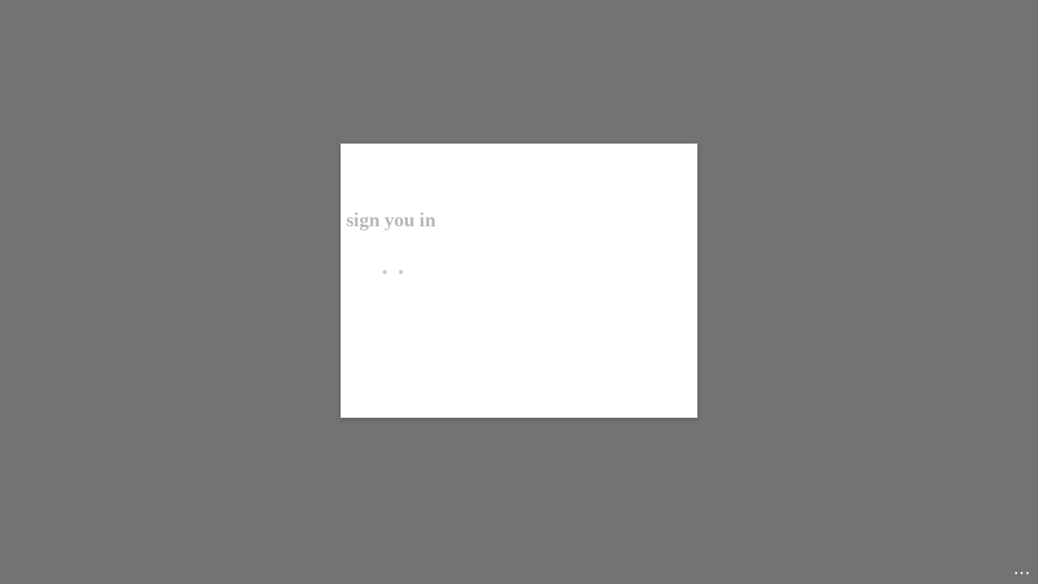

--- FILE ---
content_type: text/html; charset=utf-8
request_url: https://login.microsoftonline.com/fe0ca031-7f0a-4b82-8eea-e46b799fdc86/saml2?SAMLRequest=fZJJb8IwEIX%2FSuR7EifQklgEicKhSF1QQ3vopXKcCbHkeKjH6fbry9KFHsp53nxv3rPHJDuzEdPet%2FYOnnsgH7x1xpLYDwrWOytQkiZhZQckvBLl9PpKpBEXG4ceFRoWTInAeY12hpb6DlwJ7kUruL%2B7Kljr%2FYZEHHfv0RqxbmWl%2FUeksIvLVlcVGvBtRITxDpzGy9tyxYL59hJt5Y75SzC41jbqtHJI2Hi0RlvYkxrgSvJBEo4aLsNhlaVhBiBDGJ5XozxvapWdx7tIKQsW84I95WdJXqeyyQcjzjPJmwGvskzKpq4SnqvhVkbUw8KSl9YXLOXpMORnYZqveCb4QCT5IwuWXw1caFtruz5dV3UQkbhcrZbhIeYDONpH3ArYZLy7UOyN3dEznMbK7%2B7Z5P%2Bm6afpcXxkcnDciJstdTFfotHqPZgag68zB9JDwRIWTw4rf3%2FJ5BM%3D&RelayState=ss%3Amem%3A69c1d4747e1e9e0274c23ddf6b305c36144259bdc876281f87a61dad49337785&sso_reload=true
body_size: 15455
content:


<!-- Copyright (C) Microsoft Corporation. All rights reserved. -->
<!DOCTYPE html>
<html dir="ltr" class="" lang="en">
<head>
    <title>Sign in to your account</title>
    <meta http-equiv="Content-Type" content="text/html; charset=UTF-8">
    <meta http-equiv="X-UA-Compatible" content="IE=edge">
    <meta name="viewport" content="width=device-width, initial-scale=1.0, maximum-scale=2.0, user-scalable=yes">
    <meta http-equiv="Pragma" content="no-cache">
    <meta http-equiv="Expires" content="-1">
    <link rel="preconnect" href="https://aadcdn.msauth.net" crossorigin>
<meta http-equiv="x-dns-prefetch-control" content="on">
<link rel="dns-prefetch" href="//aadcdn.msauth.net">
<link rel="dns-prefetch" href="//aadcdn.msftauth.net">

    <meta name="PageID" content="ConvergedSignIn" />
    <meta name="SiteID" content="" />
    <meta name="ReqLC" content="1033" />
    <meta name="LocLC" content="en-US" />


        <meta name="format-detection" content="telephone=no" />

    <noscript>
        <meta http-equiv="Refresh" content="0; URL=https://login.microsoftonline.com/jsdisabled" />
    </noscript>

    
    
<meta name="robots" content="none" />

<script type="text/javascript" nonce='Fqp7ZFKb0q83Dl_S3e5iWg'>//<![CDATA[
$Config={"fShowPersistentCookiesWarning":false,"urlMsaSignUp":"https://login.live.com/oauth20_authorize.srf?scope=openid+profile+email+offline_access\u0026response_type=code\u0026client_id=51483342-085c-4d86-bf88-cf50c7252078\u0026response_mode=form_post\u0026redirect_uri=https%3a%2f%2flogin.microsoftonline.com%2fcommon%2ffederation%2foauth2msa\u0026state=[base64]\u0026estsfed=1\u0026uaid=b3b9526980a943479cce72fcb1aadf45\u0026signup=1\u0026lw=1\u0026fl=easi2\u0026fci=https%3a%2f%2fmy.goodhabitz.com%2fshibboleth","urlMsaLogout":"https://login.live.com/logout.srf?iframed_by=https%3a%2f%2flogin.microsoftonline.com","urlOtherIdpForget":"https://login.live.com/forgetme.srf?iframed_by=https%3a%2f%2flogin.microsoftonline.com","showCantAccessAccountLink":true,"arrExternalTrustedRealmFederatedIdps":[{"IdpType":400,"IdpSignInUrl":"https://login.live.com/oauth20_authorize.srf?scope=openid+profile+email+offline_access\u0026response_type=code\u0026client_id=51483342-085c-4d86-bf88-cf50c7252078\u0026response_mode=form_post\u0026redirect_uri=https%3a%2f%2flogin.microsoftonline.com%2fcommon%2ffederation%2foauth2msa\u0026state=[base64]\u0026estsfed=1\u0026uaid=b3b9526980a943479cce72fcb1aadf45\u0026fci=https%3a%2f%2fmy.goodhabitz.com%2fshibboleth\u0026idp_hint=github.com","DisplayName":"GitHub","Promoted":false}],"fEnableShowResendCode":true,"iShowResendCodeDelay":90000,"sSMSCtryPhoneData":"AF~Afghanistan~93!!!AX~Åland Islands~358!!!AL~Albania~355!!!DZ~Algeria~213!!!AS~American Samoa~1!!!AD~Andorra~376!!!AO~Angola~244!!!AI~Anguilla~1!!!AG~Antigua and Barbuda~1!!!AR~Argentina~54!!!AM~Armenia~374!!!AW~Aruba~297!!!AC~Ascension Island~247!!!AU~Australia~61!!!AT~Austria~43!!!AZ~Azerbaijan~994!!!BS~Bahamas~1!!!BH~Bahrain~973!!!BD~Bangladesh~880!!!BB~Barbados~1!!!BY~Belarus~375!!!BE~Belgium~32!!!BZ~Belize~501!!!BJ~Benin~229!!!BM~Bermuda~1!!!BT~Bhutan~975!!!BO~Bolivia~591!!!BQ~Bonaire~599!!!BA~Bosnia and Herzegovina~387!!!BW~Botswana~267!!!BR~Brazil~55!!!IO~British Indian Ocean Territory~246!!!VG~British Virgin Islands~1!!!BN~Brunei~673!!!BG~Bulgaria~359!!!BF~Burkina Faso~226!!!BI~Burundi~257!!!CV~Cabo Verde~238!!!KH~Cambodia~855!!!CM~Cameroon~237!!!CA~Canada~1!!!KY~Cayman Islands~1!!!CF~Central African Republic~236!!!TD~Chad~235!!!CL~Chile~56!!!CN~China~86!!!CX~Christmas Island~61!!!CC~Cocos (Keeling) Islands~61!!!CO~Colombia~57!!!KM~Comoros~269!!!CG~Congo~242!!!CD~Congo (DRC)~243!!!CK~Cook Islands~682!!!CR~Costa Rica~506!!!CI~Côte d\u0027Ivoire~225!!!HR~Croatia~385!!!CU~Cuba~53!!!CW~Curaçao~599!!!CY~Cyprus~357!!!CZ~Czechia~420!!!DK~Denmark~45!!!DJ~Djibouti~253!!!DM~Dominica~1!!!DO~Dominican Republic~1!!!EC~Ecuador~593!!!EG~Egypt~20!!!SV~El Salvador~503!!!GQ~Equatorial Guinea~240!!!ER~Eritrea~291!!!EE~Estonia~372!!!ET~Ethiopia~251!!!FK~Falkland Islands~500!!!FO~Faroe Islands~298!!!FJ~Fiji~679!!!FI~Finland~358!!!FR~France~33!!!GF~French Guiana~594!!!PF~French Polynesia~689!!!GA~Gabon~241!!!GM~Gambia~220!!!GE~Georgia~995!!!DE~Germany~49!!!GH~Ghana~233!!!GI~Gibraltar~350!!!GR~Greece~30!!!GL~Greenland~299!!!GD~Grenada~1!!!GP~Guadeloupe~590!!!GU~Guam~1!!!GT~Guatemala~502!!!GG~Guernsey~44!!!GN~Guinea~224!!!GW~Guinea-Bissau~245!!!GY~Guyana~592!!!HT~Haiti~509!!!HN~Honduras~504!!!HK~Hong Kong SAR~852!!!HU~Hungary~36!!!IS~Iceland~354!!!IN~India~91!!!ID~Indonesia~62!!!IR~Iran~98!!!IQ~Iraq~964!!!IE~Ireland~353!!!IM~Isle of Man~44!!!IL~Israel~972!!!IT~Italy~39!!!JM~Jamaica~1!!!JP~Japan~81!!!JE~Jersey~44!!!JO~Jordan~962!!!KZ~Kazakhstan~7!!!KE~Kenya~254!!!KI~Kiribati~686!!!KR~Korea~82!!!KW~Kuwait~965!!!KG~Kyrgyzstan~996!!!LA~Laos~856!!!LV~Latvia~371!!!LB~Lebanon~961!!!LS~Lesotho~266!!!LR~Liberia~231!!!LY~Libya~218!!!LI~Liechtenstein~423!!!LT~Lithuania~370!!!LU~Luxembourg~352!!!MO~Macao SAR~853!!!MG~Madagascar~261!!!MW~Malawi~265!!!MY~Malaysia~60!!!MV~Maldives~960!!!ML~Mali~223!!!MT~Malta~356!!!MH~Marshall Islands~692!!!MQ~Martinique~596!!!MR~Mauritania~222!!!MU~Mauritius~230!!!YT~Mayotte~262!!!MX~Mexico~52!!!FM~Micronesia~691!!!MD~Moldova~373!!!MC~Monaco~377!!!MN~Mongolia~976!!!ME~Montenegro~382!!!MS~Montserrat~1!!!MA~Morocco~212!!!MZ~Mozambique~258!!!MM~Myanmar~95!!!NA~Namibia~264!!!NR~Nauru~674!!!NP~Nepal~977!!!NL~Netherlands~31!!!NC~New Caledonia~687!!!NZ~New Zealand~64!!!NI~Nicaragua~505!!!NE~Niger~227!!!NG~Nigeria~234!!!NU~Niue~683!!!NF~Norfolk Island~672!!!KP~North Korea~850!!!MK~North Macedonia~389!!!MP~Northern Mariana Islands~1!!!NO~Norway~47!!!OM~Oman~968!!!PK~Pakistan~92!!!PW~Palau~680!!!PS~Palestinian Authority~970!!!PA~Panama~507!!!PG~Papua New Guinea~675!!!PY~Paraguay~595!!!PE~Peru~51!!!PH~Philippines~63!!!PL~Poland~48!!!PT~Portugal~351!!!PR~Puerto Rico~1!!!QA~Qatar~974!!!RE~Réunion~262!!!RO~Romania~40!!!RU~Russia~7!!!RW~Rwanda~250!!!BL~Saint Barthélemy~590!!!KN~Saint Kitts and Nevis~1!!!LC~Saint Lucia~1!!!MF~Saint Martin~590!!!PM~Saint Pierre and Miquelon~508!!!VC~Saint Vincent and the Grenadines~1!!!WS~Samoa~685!!!SM~San Marino~378!!!ST~São Tomé and Príncipe~239!!!SA~Saudi Arabia~966!!!SN~Senegal~221!!!RS~Serbia~381!!!SC~Seychelles~248!!!SL~Sierra Leone~232!!!SG~Singapore~65!!!SX~Sint Maarten~1!!!SK~Slovakia~421!!!SI~Slovenia~386!!!SB~Solomon Islands~677!!!SO~Somalia~252!!!ZA~South Africa~27!!!SS~South Sudan~211!!!ES~Spain~34!!!LK~Sri Lanka~94!!!SH~St Helena, Ascension, and Tristan da Cunha~290!!!SD~Sudan~249!!!SR~Suriname~597!!!SJ~Svalbard~47!!!SZ~Swaziland~268!!!SE~Sweden~46!!!CH~Switzerland~41!!!SY~Syria~963!!!TW~Taiwan~886!!!TJ~Tajikistan~992!!!TZ~Tanzania~255!!!TH~Thailand~66!!!TL~Timor-Leste~670!!!TG~Togo~228!!!TK~Tokelau~690!!!TO~Tonga~676!!!TT~Trinidad and Tobago~1!!!TA~Tristan da Cunha~290!!!TN~Tunisia~216!!!TR~Turkey~90!!!TM~Turkmenistan~993!!!TC~Turks and Caicos Islands~1!!!TV~Tuvalu~688!!!VI~U.S. Virgin Islands~1!!!UG~Uganda~256!!!UA~Ukraine~380!!!AE~United Arab Emirates~971!!!GB~United Kingdom~44!!!US~United States~1!!!UY~Uruguay~598!!!UZ~Uzbekistan~998!!!VU~Vanuatu~678!!!VA~Vatican City~39!!!VE~Venezuela~58!!!VN~Vietnam~84!!!WF~Wallis and Futuna~681!!!YE~Yemen~967!!!ZM~Zambia~260!!!ZW~Zimbabwe~263","fUseInlinePhoneNumber":true,"fDetectBrowserCapabilities":true,"fUseMinHeight":true,"fShouldSupportTargetCredentialForRecovery":true,"fAvoidNewOtcGenerationWhenAlreadySent":true,"fUseCertificateInterstitialView":true,"fIsPasskeySupportEnabled":true,"arrPromotedFedCredTypes":[],"fShowUserAlreadyExistErrorHandling":true,"fBlockOnAppleEmailClaimError":true,"fIsVerifiableCredentialsSupportEnabled":true,"iVerifiableCredentialPresentationPollingIntervalSeconds":0.5,"iVerifiableCredentialPresentationPollingTimeoutSeconds":300,"fIsQrPinEnabled":true,"fPasskeyAssertionRedirect":true,"fFixUrlExternalIdpFederation":true,"fEnableBackButtonBugFix":true,"fEnableTotalLossRecovery":true,"fUpdatePromotedCredTypesOrder":true,"fUseNewPromotedCredsComponent":true,"urlSessionState":"https://login.microsoftonline.com/common/DeviceCodeStatus","urlResetPassword":"https://passwordreset.microsoftonline.com/?ru=https%3a%2f%2flogin.microsoftonline.com%2ffe0ca031-7f0a-4b82-8eea-e46b799fdc86%2freprocess%3fctx%[base64]\u0026mkt=en-US\u0026hosted=0\u0026device_platform=macOS","urlMsaResetPassword":"https://account.live.com/password/reset?wreply=https%3a%2f%2flogin.microsoftonline.com%2ffe0ca031-7f0a-4b82-8eea-e46b799fdc86%2freprocess%3fctx%[base64]\u0026mkt=en-US","fFixUrlResetPassword":true,"urlGetCredentialType":"https://login.microsoftonline.com/common/GetCredentialType?mkt=en-US","urlGetRecoveryCredentialType":"https://login.microsoftonline.com/common/getrecoverycredentialtype?mkt=en-US","urlGetOneTimeCode":"https://login.microsoftonline.com/common/GetOneTimeCode","urlLogout":"https://login.microsoftonline.com/fe0ca031-7f0a-4b82-8eea-e46b799fdc86/uxlogout","urlForget":"https://login.microsoftonline.com/forgetuser","urlDisambigRename":"https://go.microsoft.com/fwlink/p/?LinkID=733247","urlGoToAADError":"https://login.live.com/oauth20_authorize.srf?scope=openid+profile+email+offline_access\u0026response_type=code\u0026client_id=51483342-085c-4d86-bf88-cf50c7252078\u0026response_mode=form_post\u0026redirect_uri=https%3a%2f%2flogin.microsoftonline.com%2fcommon%2ffederation%2foauth2msa\u0026state=[base64]\u0026estsfed=1\u0026uaid=b3b9526980a943479cce72fcb1aadf45\u0026fci=https%3a%2f%2fmy.goodhabitz.com%2fshibboleth","urlDeviceFingerprinting":"","urlPIAEndAuth":"https://login.microsoftonline.com/common/PIA/EndAuth","urlStartTlr":"https://login.microsoftonline.com/fe0ca031-7f0a-4b82-8eea-e46b799fdc86/tlr/start","fKMSIEnabled":false,"iLoginMode":121,"fAllowPhoneSignIn":true,"fAllowPhoneInput":true,"fAllowSkypeNameLogin":true,"iMaxPollErrors":5,"iPollingTimeout":300,"srsSuccess":true,"fShowSwitchUser":true,"arrValErrs":["50058"],"sErrorCode":"50058","sWAMExtension":"ppnbnpeolgkicgegkbkbjmhlideopiji","sWAMChannel":"53ee284d-920a-4b59-9d30-a60315b26836","sErrTxt":"","sResetPasswordPrefillParam":"username","onPremPasswordValidationConfig":{"isUserRealmPrecheckEnabled":true},"fSwitchDisambig":true,"iRemoteNgcPollingType":2,"fUseNewNoPasswordTypes":true,"urlAadSignup":"https://signup.microsoft.com/signup?sku=teams_commercial_trial\u0026origin=ests\u0026culture=en-US","sCloudInstanceName":"microsoftonline.com","fShowSignInOptionsAsButton":true,"fUseNewPhoneSignInError":true,"fIsUpdatedAutocompleteEnabled":true,"fActivateFocusOnApprovalNumberRemoteNGC":true,"fIsPasskey":true,"fEnableDFPIntegration":true,"fEnableCenterFocusedApprovalNumber":true,"fShowPassKeyErrorUCP":true,"fFixPhoneDisambigSignupRedirect":true,"fEnableQrCodeA11YFixes":true,"fEnablePasskeyAwpError":true,"fEnableAuthenticatorTimeoutFix":true,"fEnablePasskeyAutofillUI":true,"sCrossDomainCanary":"[base64]","arrExcludedDisplayNames":["unknown"],"fFixShowRevealPassword":true,"fRemoveTLRFragment":true,"iMaxStackForKnockoutAsyncComponents":10000,"fShowButtons":true,"urlCdn":"https://aadcdn.msauth.net/shared/1.0/","urlDefaultFavicon":"https://aadcdn.msauth.net/shared/1.0/content/images/favicon_a_eupayfgghqiai7k9sol6lg2.ico","urlFooterTOU":"https://www.microsoft.com/en-US/servicesagreement/","urlFooterPrivacy":"http://aka.ms/ssprsetup","urlPost":"https://login.microsoftonline.com/fe0ca031-7f0a-4b82-8eea-e46b799fdc86/login","urlPostAad":"https://login.microsoftonline.com/fe0ca031-7f0a-4b82-8eea-e46b799fdc86/login","urlPostMsa":"https://login.live.com/ppsecure/partnerpost.srf?scope=openid+profile+email+offline_access\u0026response_type=code\u0026client_id=51483342-085c-4d86-bf88-cf50c7252078\u0026response_mode=form_post\u0026redirect_uri=https%3a%2f%2flogin.microsoftonline.com%2fcommon%2ffederation%2foauth2msa\u0026state=[base64]\u0026flow=fido\u0026estsfed=1\u0026uaid=b3b9526980a943479cce72fcb1aadf45\u0026fci=https%3a%2f%2fmy.goodhabitz.com%2fshibboleth","urlRefresh":"https://login.microsoftonline.com/fe0ca031-7f0a-4b82-8eea-e46b799fdc86/reprocess?ctx=[base64]","urlCancel":"https://my.goodhabitz.com/Shibboleth.sso/SAML2/POST?error=access_denied\u0026error_subcode=cancel\u0026state=ss%3amem%3a69c1d4747e1e9e0274c23ddf6b305c36144259bdc876281f87a61dad49337785","urlResume":"https://login.microsoftonline.com/fe0ca031-7f0a-4b82-8eea-e46b799fdc86/resume?ctx=[base64]","iPawnIcon":0,"iPollingInterval":1,"sPOST_Username":"","fEnableNumberMatching":true,"sFT":"[base64]","sFTName":"flowToken","sSessionIdentifierName":"code","sCtx":"[base64]","iProductIcon":-1,"fEnableOneDSClientTelemetry":true,"staticTenantBranding":[{"Locale":0,"BannerLogo":"https://aadcdn.msauthimages.net/c1c6b6c8-9qvv7bi2hse-x1ogkvsgtzc-seyuliifmw1wkawtyoi/logintenantbranding/0/bannerlogo?ts=638457571068548443","TileLogo":"https://aadcdn.msauthimages.net/c1c6b6c8-9qvv7bi2hse-x1ogkvsgtzc-seyuliifmw1wkawtyoi/logintenantbranding/0/tilelogo?ts=638457571076047679","TileDarkLogo":"https://aadcdn.msauthimages.net/c1c6b6c8-9qvv7bi2hse-x1ogkvsgtzc-seyuliifmw1wkawtyoi/logintenantbranding/0/squarelogodark?ts=638457571085264222","Illustration":"https://aadcdn.msauthimages.net/c1c6b6c8-9qvv7bi2hse-x1ogkvsgtzc-seyuliifmw1wkawtyoi/logintenantbranding/0/illustration?ts=638461016511534142","BackgroundColor":"#FFFFFF","BoilerPlateText":"<p><a href=\"http://aka.ms/ssprsetup\" rel=\"noopener noreferrer\" target=\"_blank\">Voor her registreren of aanpassen van uw verificatie methode. Klik hier</a></p>\n","UserIdLabel":"school@emailadres.nl","KeepMeSignedInDisabled":true,"UseTransparentLightBox":false,"LayoutTemplateConfig":{"showHeader":false,"headerLogo":"","layoutType":0,"hideCantAccessYourAccount":false,"hideForgotMyPassword":false,"hideResetItNow":false,"hideAccountResetCredentials":false,"showFooter":false,"hideTOU":true,"hidePrivacy":false},"FooterPrivacyLink":"http://aka.ms/ssprsetup","FooterPrivacyText":"Voor het registreren of aanpassen van uw verificatie methode","CantAccessYourAccountText":"Voor het resetten van uw wachtwoord, klik hier."}],"oAppCobranding":{},"iBackgroundImage":4,"arrSessions":[],"fApplicationInsightsEnabled":false,"iApplicationInsightsEnabledPercentage":0,"urlSetDebugMode":"https://login.microsoftonline.com/common/debugmode","fEnableCssAnimation":true,"fDisableAnimationIfAnimationEndUnsupported":true,"fAllowGrayOutLightBox":true,"fUseMsaSessionState":true,"fIsRemoteNGCSupported":true,"desktopSsoConfig":{"isEdgeAnaheimAllowed":true,"iwaEndpointUrlFormat":"https://autologon.microsoftazuread-sso.com/{0}/winauth/sso?client-request-id=b3b95269-80a9-4347-9cce-72fcb1aadf45","iwaSsoProbeUrlFormat":"https://autologon.microsoftazuread-sso.com/{0}/winauth/ssoprobe?client-request-id=b3b95269-80a9-4347-9cce-72fcb1aadf45","iwaIFrameUrlFormat":"https://autologon.microsoftazuread-sso.com/{0}/winauth/iframe?client-request-id=b3b95269-80a9-4347-9cce-72fcb1aadf45\u0026isAdalRequest=False","iwaRequestTimeoutInMs":10000,"hintedDomainName":"fe0ca031-7f0a-4b82-8eea-e46b799fdc86","startDesktopSsoOnPageLoad":true,"progressAnimationTimeout":10000,"isEdgeAllowed":false,"minDssoEdgeVersion":"17","isSafariAllowed":true,"redirectUri":"https://my.goodhabitz.com/Shibboleth.sso/SAML2/POST?error=interaction_required\u0026error_description=Seamless+single+sign+on+failed+for+the+user.+This+can+happen+if+the+user+is+unable+to+access+on+premises+AD+or+intranet+zone+is+not+configured+correctly+Trace+ID%3a+25892c10-3c81-4e7b-89fe-b931461e0200+Correlation+ID%3a+b3b95269-80a9-4347-9cce-72fcb1aadf45+Timestamp%3a+2026-01-26+07%3a59%3a52Z\u0026state=ss%3amem%3a69c1d4747e1e9e0274c23ddf6b305c36144259bdc876281f87a61dad49337785","isIEAllowedForSsoProbe":true,"edgeRedirectUri":"https://autologon.microsoftazuread-sso.com/fe0ca031-7f0a-4b82-8eea-e46b799fdc86/winauth/sso/edgeredirect?client-request-id=b3b95269-80a9-4347-9cce-72fcb1aadf45\u0026origin=login.microsoftonline.com\u0026is_redirected=1","isFlowTokenPassedInEdge":true},"urlLogin":"https://login.microsoftonline.com/fe0ca031-7f0a-4b82-8eea-e46b799fdc86/reprocess?ctx=[base64]","urlDssoStatus":"https://login.microsoftonline.com/common/instrumentation/dssostatus","iSessionPullType":2,"fUseSameSite":true,"iAllowedIdentities":2,"uiflavor":1001,"urlFidoHelp":"https://go.microsoft.com/fwlink/?linkid=2013738","fShouldPlatformKeyBeSuppressed":true,"urlFidoLogin":"https://login.microsoft.com/fe0ca031-7f0a-4b82-8eea-e46b799fdc86/fido/get?uiflavor=Web","fIsFidoSupported":true,"fLoadStringCustomizationPromises":true,"fUseAlternateTextForSwitchToCredPickerLink":true,"fOfflineAccountVisible":false,"fEnableUserStateFix":true,"fAccessPassSupported":true,"fShowAccessPassPeek":true,"fUpdateSessionPollingLogic":true,"fEnableShowPickerCredObservable":true,"fFetchSessionsSkipDsso":true,"fIsCiamUserFlowUxNewLogicEnabled":true,"fUseNonMicrosoftDefaultBrandingForCiam":true,"sCompanyDisplayName":"Dunamare Onderwijsgroep","fRemoveCustomCss":true,"fFixUICrashForApiRequestHandler":true,"fShowUpdatedKoreanPrivacyFooter":true,"fUsePostCssHotfix":true,"fFixUserFlowBranding":true,"fIsQrCodePinSupported":true,"fEnablePasskeyNullFix":true,"fEnableRefreshCookiesFix":true,"fEnableWebNativeBridgeInterstitialUx":true,"fEnableWindowParentingFix":true,"fEnableNativeBridgeErrors":true,"urlAcmaServerPath":"https://login.microsoftonline.com","sTenantId":"fe0ca031-7f0a-4b82-8eea-e46b799fdc86","sMkt":"en-US","fIsDesktop":true,"fUpdateConfigInit":true,"fLogDisallowedCssProperties":true,"fDisallowExternalFonts":true,"sFidoChallenge":"O.eyJ0eXAiOiJKV1QiLCJhbGciOiJSUzI1NiIsIng1dCI6IlBjWDk4R1g0MjBUMVg2c0JEa3poUW1xZ3dNVSJ9.eyJhdWQiOiJ1cm46bWljcm9zb2Z0OmZpZG86Y2hhbGxlbmdlIiwiaXNzIjoiaHR0cHM6Ly9sb2dpbi5taWNyb3NvZnQuY29tIiwiaWF0IjoxNzY5NDE0MzkyLCJuYmYiOjE3Njk0MTQzOTIsImV4cCI6MTc2OTQxNDY5Mn0.[base64]","scid":1015,"hpgact":1900,"hpgid":1104,"pgid":"ConvergedSignIn","apiCanary":"[base64]","canary":"teMAQu1Ee2bXhO52OfdmAFdhK0xaYaIEGRUMqf25wB8=8:1:CANARY:gAxypPw5iZM15cxWjxfRQl3tzifHKQczlEfUTq30Wc4=","sCanaryTokenName":"canary","fSkipRenderingNewCanaryToken":false,"fEnableNewCsrfProtection":true,"correlationId":"b3b95269-80a9-4347-9cce-72fcb1aadf45","sessionId":"25892c10-3c81-4e7b-89fe-b931461e0200","sRingId":"R6","locale":{"mkt":"en-US","lcid":1033},"slMaxRetry":2,"slReportFailure":true,"strings":{"desktopsso":{"authenticatingmessage":"Trying to sign you in"}},"enums":{"ClientMetricsModes":{"None":0,"SubmitOnPost":1,"SubmitOnRedirect":2,"InstrumentPlt":4}},"urls":{"instr":{"pageload":"https://login.microsoftonline.com/common/instrumentation/reportpageload","dssostatus":"https://login.microsoftonline.com/common/instrumentation/dssostatus"}},"browser":{"ltr":1,"Chrome":1,"_Mac":1,"_M131":1,"_D0":1,"Full":1,"RE_WebKit":1,"b":{"name":"Chrome","major":131,"minor":0},"os":{"name":"OSX","version":"10.15.7"},"V":"131.0"},"watson":{"url":"/common/handlers/watson","bundle":"https://aadcdn.msauth.net/ests/2.1/content/cdnbundles/watson.min_q5ptmu8aniymd4ftuqdkda2.js","sbundle":"https://aadcdn.msauth.net/ests/2.1/content/cdnbundles/watsonsupportwithjquery.3.5.min_dc940oomzau4rsu8qesnvg2.js","fbundle":"https://aadcdn.msauth.net/ests/2.1/content/cdnbundles/frameworksupport.min_oadrnc13magb009k4d20lg2.js","resetErrorPeriod":5,"maxCorsErrors":-1,"maxInjectErrors":5,"maxErrors":10,"maxTotalErrors":3,"expSrcs":["https://login.microsoftonline.com","https://aadcdn.msauth.net/","https://aadcdn.msftauth.net/",".login.microsoftonline.com"],"envErrorRedirect":true,"envErrorUrl":"/common/handlers/enverror"},"loader":{"cdnRoots":["https://aadcdn.msauth.net/","https://aadcdn.msftauth.net/"],"logByThrowing":true,"tenantBrandingCdnRoots":["aadcdn.msauthimages.net","aadcdn.msftauthimages.net"]},"serverDetails":{"slc":"ProdSlices","dc":"SEC","ri":"GV3XXXX","ver":{"v":[2,1,23228,8]},"rt":"2026-01-26T07:59:52","et":34},"clientEvents":{"enabled":true,"telemetryEnabled":true,"useOneDSEventApi":true,"flush":60000,"autoPost":true,"autoPostDelay":1000,"minEvents":1,"maxEvents":1,"pltDelay":500,"appInsightsConfig":{"instrumentationKey":"b0c252808e614e949086e019ae1cb300-e0c02060-e3b3-4965-bd7c-415e1a7a9fde-6951","webAnalyticsConfiguration":{"autoCapture":{"jsError":true}}},"defaultEventName":"IDUX_ESTSClientTelemetryEvent_WebWatson","serviceID":3,"endpointUrl":"https://eu-mobile.events.data.microsoft.com/OneCollector/1.0/"},"fApplyAsciiRegexOnInput":true,"country":"US","fBreakBrandingSigninString":true,"bsso":{"states":{"START":"start","INPROGRESS":"in-progress","END":"end","END_SSO":"end-sso","END_USERS":"end-users"},"nonce":"AwABEgEAAAADAOz_BQD0_93KuzWGKQHMYtOFOBwhw2U30aopn-ufKRMcA77Qi9eruY617HpNHWlybjpR8WvntheboSPBnQCioFyHtJsCTXogAA","overallTimeoutMs":4000,"telemetry":{"type":"ChromeSsoTelemetry","nonce":"AwABDwEAAAADAOz_BQD0_yY8nLK4IfqHKce43wczxuddQ6q0Jy1nW3uCV5z_XETuh7JeQM5yV2qJxMnyhjchvoKJqsvUJTn0Twd6Pc5djYM36A1LwDVvv1qetlEptKMPIAA","reportStates":[]},"redirectEndStates":["end"],"cookieNames":{"aadSso":"AADSSO","winSso":"ESTSSSO","ssoTiles":"ESTSSSOTILES","ssoPulled":"SSOCOOKIEPULLED","userList":"ESTSUSERLIST"},"type":"chrome","reason":"Pull suppressed because it was already attempted and the current URL was reloaded."},"urlNoCookies":"https://login.microsoftonline.com/cookiesdisabled","fTrimChromeBssoUrl":true,"inlineMode":5,"fShowCopyDebugDetailsLink":true,"fTenantBrandingCdnAddEventHandlers":true,"fAddTryCatchForIFrameRedirects":true};
//]]></script> 
<script type="text/javascript" nonce='Fqp7ZFKb0q83Dl_S3e5iWg'>//<![CDATA[
!function(){var e=window,r=e.$Debug=e.$Debug||{},t=e.$Config||{};if(!r.appendLog){var n=[],o=0;r.appendLog=function(e){var r=t.maxDebugLog||25,i=(new Date).toUTCString()+":"+e;n.push(o+":"+i),n.length>r&&n.shift(),o++},r.getLogs=function(){return n}}}(),function(){function e(e,r){function t(i){var a=e[i];if(i<n-1){return void(o.r[a]?t(i+1):o.when(a,function(){t(i+1)}))}r(a)}var n=e.length;t(0)}function r(e,r,i){function a(){var e=!!s.method,o=e?s.method:i[0],a=s.extraArgs||[],u=n.$WebWatson;try{
var c=t(i,!e);if(a&&a.length>0){for(var d=a.length,l=0;l<d;l++){c.push(a[l])}}o.apply(r,c)}catch(e){return void(u&&u.submitFromException&&u.submitFromException(e))}}var s=o.r&&o.r[e];return r=r||this,s&&(s.skipTimeout?a():n.setTimeout(a,0)),s}function t(e,r){return Array.prototype.slice.call(e,r?1:0)}var n=window;n.$Do||(n.$Do={"q":[],"r":[],"removeItems":[],"lock":0,"o":[]});var o=n.$Do;o.when=function(t,n){function i(e){r(e,a,s)||o.q.push({"id":e,"c":a,"a":s})}var a=0,s=[],u=1;"function"==typeof n||(a=n,
u=2);for(var c=u;c<arguments.length;c++){s.push(arguments[c])}t instanceof Array?e(t,i):i(t)},o.register=function(e,t,n){if(!o.r[e]){o.o.push(e);var i={};if(t&&(i.method=t),n&&(i.skipTimeout=n),arguments&&arguments.length>3){i.extraArgs=[];for(var a=3;a<arguments.length;a++){i.extraArgs.push(arguments[a])}}o.r[e]=i,o.lock++;try{for(var s=0;s<o.q.length;s++){var u=o.q[s];u.id==e&&r(e,u.c,u.a)&&o.removeItems.push(u)}}catch(e){throw e}finally{if(0===--o.lock){for(var c=0;c<o.removeItems.length;c++){
for(var d=o.removeItems[c],l=0;l<o.q.length;l++){if(o.q[l]===d){o.q.splice(l,1);break}}}o.removeItems=[]}}}},o.unregister=function(e){o.r[e]&&delete o.r[e]}}(),function(e,r){function t(){if(!a){if(!r.body){return void setTimeout(t)}a=!0,e.$Do.register("doc.ready",0,!0)}}function n(){if(!s){if(!r.body){return void setTimeout(n)}t(),s=!0,e.$Do.register("doc.load",0,!0),i()}}function o(e){(r.addEventListener||"load"===e.type||"complete"===r.readyState)&&t()}function i(){
r.addEventListener?(r.removeEventListener("DOMContentLoaded",o,!1),e.removeEventListener("load",n,!1)):r.attachEvent&&(r.detachEvent("onreadystatechange",o),e.detachEvent("onload",n))}var a=!1,s=!1;if("complete"===r.readyState){return void setTimeout(n)}!function(){r.addEventListener?(r.addEventListener("DOMContentLoaded",o,!1),e.addEventListener("load",n,!1)):r.attachEvent&&(r.attachEvent("onreadystatechange",o),e.attachEvent("onload",n))}()}(window,document),function(){function e(){
return f.$Config||f.ServerData||{}}function r(e,r){var t=f.$Debug;t&&t.appendLog&&(r&&(e+=" '"+(r.src||r.href||"")+"'",e+=", id:"+(r.id||""),e+=", async:"+(r.async||""),e+=", defer:"+(r.defer||"")),t.appendLog(e))}function t(){var e=f.$B;if(void 0===d){if(e){d=e.IE}else{var r=f.navigator.userAgent;d=-1!==r.indexOf("MSIE ")||-1!==r.indexOf("Trident/")}}return d}function n(){var e=f.$B;if(void 0===l){if(e){l=e.RE_Edge}else{var r=f.navigator.userAgent;l=-1!==r.indexOf("Edge")}}return l}function o(e){
var r=e.indexOf("?"),t=r>-1?r:e.length,n=e.lastIndexOf(".",t);return e.substring(n,n+v.length).toLowerCase()===v}function i(){var r=e();return(r.loader||{}).slReportFailure||r.slReportFailure||!1}function a(){return(e().loader||{}).redirectToErrorPageOnLoadFailure||!1}function s(){return(e().loader||{}).logByThrowing||!1}function u(e){if(!t()&&!n()){return!1}var r=e.src||e.href||"";if(!r){return!0}if(o(r)){var i,a,s;try{i=e.sheet,a=i&&i.cssRules,s=!1}catch(e){s=!0}if(i&&!a&&s){return!0}
if(i&&a&&0===a.length){return!0}}return!1}function c(){function t(e){g.getElementsByTagName("head")[0].appendChild(e)}function n(e,r,t,n){var u=null;return u=o(e)?i(e):"script"===n.toLowerCase()?a(e):s(e,n),r&&(u.id=r),"function"==typeof u.setAttribute&&(u.setAttribute("crossorigin","anonymous"),t&&"string"==typeof t&&u.setAttribute("integrity",t)),u}function i(e){var r=g.createElement("link");return r.rel="stylesheet",r.type="text/css",r.href=e,r}function a(e){
var r=g.createElement("script"),t=g.querySelector("script[nonce]");if(r.type="text/javascript",r.src=e,r.defer=!1,r.async=!1,t){var n=t.nonce||t.getAttribute("nonce");r.setAttribute("nonce",n)}return r}function s(e,r){var t=g.createElement(r);return t.src=e,t}function d(e,r){if(e&&e.length>0&&r){for(var t=0;t<e.length;t++){if(-1!==r.indexOf(e[t])){return!0}}}return!1}function l(r){if(e().fTenantBrandingCdnAddEventHandlers){var t=d(E,r)?E:b;if(!(t&&t.length>1)){return r}for(var n=0;n<t.length;n++){
if(-1!==r.indexOf(t[n])){var o=t[n+1<t.length?n+1:0],i=r.substring(t[n].length);return"https://"!==t[n].substring(0,"https://".length)&&(o="https://"+o,i=i.substring("https://".length)),o+i}}return r}if(!(b&&b.length>1)){return r}for(var a=0;a<b.length;a++){if(0===r.indexOf(b[a])){return b[a+1<b.length?a+1:0]+r.substring(b[a].length)}}return r}function f(e,t,n,o){if(r("[$Loader]: "+(L.failMessage||"Failed"),o),w[e].retry<y){return w[e].retry++,h(e,t,n),void c._ReportFailure(w[e].retry,w[e].srcPath)}n&&n()}
function v(e,t,n,o){if(u(o)){return f(e,t,n,o)}r("[$Loader]: "+(L.successMessage||"Loaded"),o),h(e+1,t,n);var i=w[e].onSuccess;"function"==typeof i&&i(w[e].srcPath)}function h(e,o,i){if(e<w.length){var a=w[e];if(!a||!a.srcPath){return void h(e+1,o,i)}a.retry>0&&(a.srcPath=l(a.srcPath),a.origId||(a.origId=a.id),a.id=a.origId+"_Retry_"+a.retry);var s=n(a.srcPath,a.id,a.integrity,a.tagName);s.onload=function(){v(e,o,i,s)},s.onerror=function(){f(e,o,i,s)},s.onreadystatechange=function(){
"loaded"===s.readyState?setTimeout(function(){v(e,o,i,s)},500):"complete"===s.readyState&&v(e,o,i,s)},t(s),r("[$Loader]: Loading '"+(a.srcPath||"")+"', id:"+(a.id||""))}else{o&&o()}}var p=e(),y=p.slMaxRetry||2,m=p.loader||{},b=m.cdnRoots||[],E=m.tenantBrandingCdnRoots||[],L=this,w=[];L.retryOnError=!0,L.successMessage="Loaded",L.failMessage="Error",L.Add=function(e,r,t,n,o,i){e&&w.push({"srcPath":e,"id":r,"retry":n||0,"integrity":t,"tagName":o||"script","onSuccess":i})},L.AddForReload=function(e,r){
var t=e.src||e.href||"";L.Add(t,"AddForReload",e.integrity,1,e.tagName,r)},L.AddIf=function(e,r,t){e&&L.Add(r,t)},L.Load=function(e,r){h(0,e,r)}}var d,l,f=window,g=f.document,v=".css";c.On=function(e,r,t){if(!e){throw"The target element must be provided and cannot be null."}r?c.OnError(e,t):c.OnSuccess(e,t)},c.OnSuccess=function(e,t){if(!e){throw"The target element must be provided and cannot be null."}if(u(e)){return c.OnError(e,t)}var n=e.src||e.href||"",o=i(),s=a();r("[$Loader]: Loaded",e);var d=new c
;d.failMessage="Reload Failed",d.successMessage="Reload Success",d.Load(null,function(){if(o){throw"Unexpected state. ResourceLoader.Load() failed despite initial load success. ['"+n+"']"}s&&(document.location.href="/error.aspx?err=504")})},c.OnError=function(e,t){var n=e.src||e.href||"",o=i(),s=a();if(!e){throw"The target element must be provided and cannot be null."}r("[$Loader]: Failed",e);var u=new c;u.failMessage="Reload Failed",u.successMessage="Reload Success",u.AddForReload(e,t),
u.Load(null,function(){if(o){throw"Failed to load external resource ['"+n+"']"}s&&(document.location.href="/error.aspx?err=504")}),c._ReportFailure(0,n)},c._ReportFailure=function(e,r){if(s()&&!t()){throw"[Retry "+e+"] Failed to load external resource ['"+r+"'], reloading from fallback CDN endpoint"}},f.$Loader=c}(),function(){function e(){if(!E){var e=new h.$Loader;e.AddIf(!h.jQuery,y.sbundle,"WebWatson_DemandSupport"),y.sbundle=null,delete y.sbundle,e.AddIf(!h.$Api,y.fbundle,"WebWatson_DemandFramework"),
y.fbundle=null,delete y.fbundle,e.Add(y.bundle,"WebWatson_DemandLoaded"),e.Load(r,t),E=!0}}function r(){if(h.$WebWatson){if(h.$WebWatson.isProxy){return void t()}m.when("$WebWatson.full",function(){for(;b.length>0;){var e=b.shift();e&&h.$WebWatson[e.cmdName].apply(h.$WebWatson,e.args)}})}}function t(){if(!h.$WebWatson||h.$WebWatson.isProxy){if(!L&&JSON){try{var e=new XMLHttpRequest;e.open("POST",y.url),e.setRequestHeader("Accept","application/json"),
e.setRequestHeader("Content-Type","application/json; charset=UTF-8"),e.setRequestHeader("canary",p.apiCanary),e.setRequestHeader("client-request-id",p.correlationId),e.setRequestHeader("hpgid",p.hpgid||0),e.setRequestHeader("hpgact",p.hpgact||0);for(var r=-1,t=0;t<b.length;t++){if("submit"===b[t].cmdName){r=t;break}}var o=b[r]?b[r].args||[]:[],i={"sr":y.sr,"ec":"Failed to load external resource [Core Watson files]","wec":55,"idx":1,"pn":p.pgid||"","sc":p.scid||0,"hpg":p.hpgid||0,
"msg":"Failed to load external resource [Core Watson files]","url":o[1]||"","ln":0,"ad":0,"an":!1,"cs":"","sd":p.serverDetails,"ls":null,"diag":v(y)};e.send(JSON.stringify(i))}catch(e){}L=!0}y.loadErrorUrl&&window.location.assign(y.loadErrorUrl)}n()}function n(){b=[],h.$WebWatson=null}function o(r){return function(){var t=arguments;b.push({"cmdName":r,"args":t}),e()}}function i(){var e=["foundException","resetException","submit"],r=this;r.isProxy=!0;for(var t=e.length,n=0;n<t;n++){var i=e[n];i&&(r[i]=o(i))}
}function a(e,r,t,n,o,i,a){var s=h.event;return i||(i=l(o||s,a?a+2:2)),h.$Debug&&h.$Debug.appendLog&&h.$Debug.appendLog("[WebWatson]:"+(e||"")+" in "+(r||"")+" @ "+(t||"??")),$.submit(e,r,t,n,o||s,i,a)}function s(e,r){return{"signature":e,"args":r,"toString":function(){return this.signature}}}function u(e){for(var r=[],t=e.split("\n"),n=0;n<t.length;n++){r.push(s(t[n],[]))}return r}function c(e){for(var r=[],t=e.split("\n"),n=0;n<t.length;n++){var o=s(t[n],[]);t[n+1]&&(o.signature+="@"+t[n+1],n++),r.push(o)
}return r}function d(e){if(!e){return null}try{if(e.stack){return u(e.stack)}if(e.error){if(e.error.stack){return u(e.error.stack)}}else if(window.opera&&e.message){return c(e.message)}}catch(e){}return null}function l(e,r){var t=[];try{for(var n=arguments.callee;r>0;){n=n?n.caller:n,r--}for(var o=0;n&&o<w;){var i="InvalidMethod()";try{i=n.toString()}catch(e){}var a=[],u=n.args||n.arguments;if(u){for(var c=0;c<u.length;c++){a[c]=u[c]}}t.push(s(i,a)),n=n.caller,o++}}catch(e){t.push(s(e.toString(),[]))}
var l=d(e);return l&&(t.push(s("--- Error Event Stack -----------------",[])),t=t.concat(l)),t}function f(e){if(e){try{var r=/function (.{1,})\(/,t=r.exec(e.constructor.toString());return t&&t.length>1?t[1]:""}catch(e){}}return""}function g(e){if(e){try{if("string"!=typeof e&&JSON&&JSON.stringify){var r=f(e),t=JSON.stringify(e);return t&&"{}"!==t||(e.error&&(e=e.error,r=f(e)),(t=JSON.stringify(e))&&"{}"!==t||(t=e.toString())),r+":"+t}}catch(e){}}return""+(e||"")}function v(e){var r=[];try{
if(jQuery?(r.push("jQuery v:"+jQuery().jquery),jQuery.easing?r.push("jQuery.easing:"+JSON.stringify(jQuery.easing)):r.push("jQuery.easing is not defined")):r.push("jQuery is not defined"),e&&e.expectedVersion&&r.push("Expected jQuery v:"+e.expectedVersion),m){var t,n="";for(t=0;t<m.o.length;t++){n+=m.o[t]+";"}for(r.push("$Do.o["+n+"]"),n="",t=0;t<m.q.length;t++){n+=m.q[t].id+";"}r.push("$Do.q["+n+"]")}if(h.$Debug&&h.$Debug.getLogs){var o=h.$Debug.getLogs();o&&o.length>0&&(r=r.concat(o))}if(b){
for(var i=0;i<b.length;i++){var a=b[i];if(a&&"submit"===a.cmdName){try{if(JSON&&JSON.stringify){var s=JSON.stringify(a);s&&r.push(s)}}catch(e){r.push(g(e))}}}}}catch(e){r.push(g(e))}return r}var h=window,p=h.$Config||{},y=p.watson,m=h.$Do;if(!h.$WebWatson&&y){var b=[],E=!1,L=!1,w=10,$=h.$WebWatson=new i;$.CB={},$._orgErrorHandler=h.onerror,h.onerror=a,$.errorHooked=!0,m.when("jQuery.version",function(e){y.expectedVersion=e}),m.register("$WebWatson")}}(),function(){function e(e,r){
for(var t=r.split("."),n=t.length,o=0;o<n&&null!==e&&void 0!==e;){e=e[t[o++]]}return e}function r(r){var t=null;return null===u&&(u=e(i,"Constants")),null!==u&&r&&(t=e(u,r)),null===t||void 0===t?"":t.toString()}function t(t){var n=null;return null===a&&(a=e(i,"$Config.strings")),null!==a&&t&&(n=e(a,t.toLowerCase())),null!==n&&void 0!==n||(n=r(t)),null===n||void 0===n?"":n.toString()}function n(e,r){var n=null;return e&&r&&r[e]&&(n=t("errors."+r[e])),n||(n=t("errors."+e)),n||(n=t("errors."+c)),n||(n=t(c)),n}
function o(t){var n=null;return null===s&&(s=e(i,"$Config.urls")),null!==s&&t&&(n=e(s,t.toLowerCase())),null!==n&&void 0!==n||(n=r(t)),null===n||void 0===n?"":n.toString()}var i=window,a=null,s=null,u=null,c="GENERIC_ERROR";i.GetString=t,i.GetErrorString=n,i.GetUrl=o}(),function(){var e=window,r=e.$Config||{};e.$B=r.browser||{}}(),function(){function e(e,r,t){e&&e.addEventListener?e.addEventListener(r,t):e&&e.attachEvent&&e.attachEvent("on"+r,t)}function r(r,t){e(document.getElementById(r),"click",t)}
function t(r,t){var n=document.getElementsByName(r);n&&n.length>0&&e(n[0],"click",t)}var n=window;n.AddListener=e,n.ClickEventListenerById=r,n.ClickEventListenerByName=t}();
//]]></script> 
<script type="text/javascript" nonce='Fqp7ZFKb0q83Dl_S3e5iWg'>//<![CDATA[
!function(t,e){!function(){var n=e.getElementsByTagName("head")[0];n&&n.addEventListener&&(n.addEventListener("error",function(e){null!==e.target&&"cdn"===e.target.getAttribute("data-loader")&&t.$Loader.OnError(e.target)},!0),n.addEventListener("load",function(e){null!==e.target&&"cdn"===e.target.getAttribute("data-loader")&&t.$Loader.OnSuccess(e.target)},!0))}()}(window,document);
//]]></script>

    
        <link rel="prefetch" href="https://login.live.com/Me.htm?v=3" />
                <link rel="shortcut icon" href="https://aadcdn.msauth.net/shared/1.0/content/images/favicon_a_eupayfgghqiai7k9sol6lg2.ico" />

    <script type="text/javascript" nonce='Fqp7ZFKb0q83Dl_S3e5iWg'>
        ServerData = $Config;
    </script>


    
    <link data-loader="cdn" crossorigin="anonymous" href="https://aadcdn.msauth.net/ests/2.1/content/cdnbundles/converged.v2.login.min_kptqschdvwnh6yq41ngsjw2.css" rel="stylesheet" />


    <script data-loader="cdn" crossorigin="anonymous" src="https://aadcdn.msauth.net/shared/1.0/content/js/ConvergedLogin_PCore_C88rKoE1oraNBB-c_EhLeQ2.js" integrity='sha384-IbE2GVy5GWS2oEmbsbb5PXGR0S7nWsAeOnB8QYTKuLdXRtg7ACxA3Ors+q4OByXV' nonce='Fqp7ZFKb0q83Dl_S3e5iWg'></script>

    <script data-loader="cdn" crossorigin="anonymous" src="https://aadcdn.msauth.net/ests/2.1/content/cdnbundles/ux.converged.login.strings-en.min_n-1yvkydphzxlpdwnalgjg2.js" nonce='Fqp7ZFKb0q83Dl_S3e5iWg'></script>



</head>

<body data-bind="defineGlobals: ServerData, bodyCssClass" class="cb" style="display: none">
    <script type="text/javascript" nonce='Fqp7ZFKb0q83Dl_S3e5iWg'>//<![CDATA[
!function(){var e=window,s=e.document,i=e.$Config||{};if(e.self===e.top){s&&s.body&&(s.body.style.display="block")}else if(!i.allowFrame){var o,t,r,f,n,d;if(i.fAddTryCatchForIFrameRedirects){try{o=e.self.location.href,t=o.indexOf("#"),r=-1!==t,f=o.indexOf("?"),n=r?t:o.length,d=-1===f||r&&f>t?"?":"&",o=o.substr(0,n)+d+"iframe-request-id="+i.sessionId+o.substr(n),e.top.location=o}catch(e){}}else{o=e.self.location.href,t=o.indexOf("#"),r=-1!==t,f=o.indexOf("?"),n=r?t:o.length,d=-1===f||r&&f>t?"?":"&",
o=o.substr(0,n)+d+"iframe-request-id="+i.sessionId+o.substr(n),e.top.location=o}}}();
//]]></script>
    
</body>
</html>